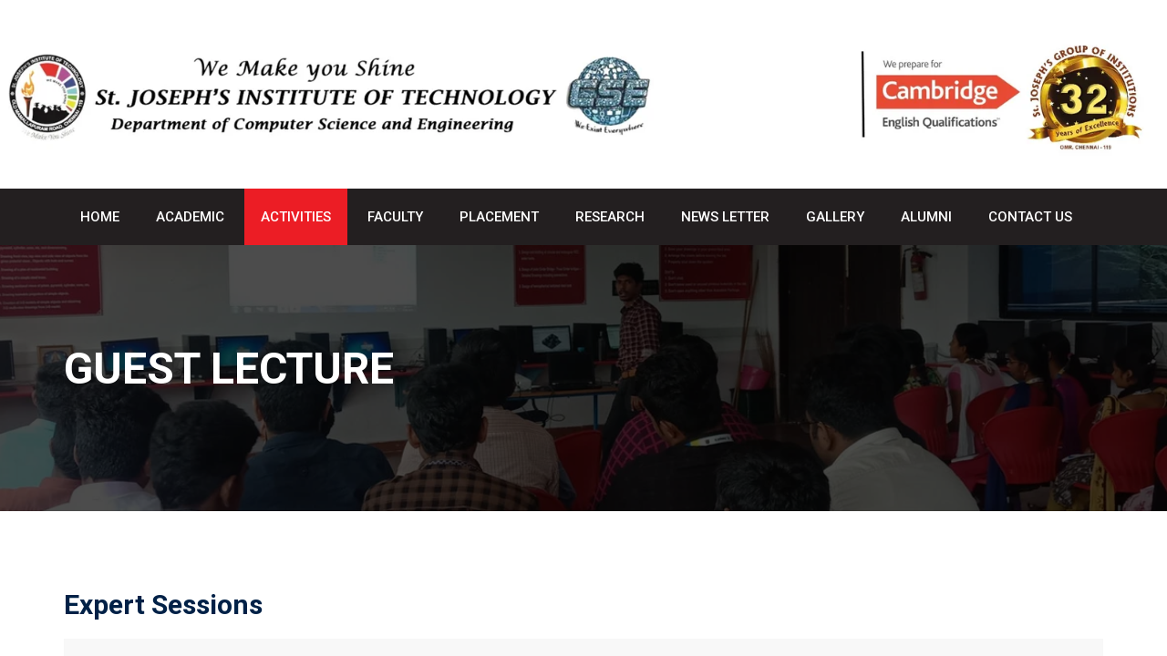

--- FILE ---
content_type: text/html; charset=UTF-8
request_url: https://stjosephstechnology.ac.in/web/cse/guest-lectures.php
body_size: 6246
content:
<!doctype html>
<html class="no-js" lang="">

<meta http-equiv="content-type" content="text/html;charset=UTF-8" />
<head>
    <meta charset="utf-8">
    <meta http-equiv="x-ua-compatible" content="ie=edge">
    <title>Home</title>
    <meta name="description" content="">
    <meta name="viewport" content="width=device-width, initial-scale=1">
   
    <!-- Normalize CSS -->
    <link rel="stylesheet" href="css/normalize.css">
    <!-- Main CSS -->
    <link rel="stylesheet" href="css/main.css">
    <!-- Bootstrap CSS -->
    <link rel="stylesheet" href="css/bootstrap.min.css">
    <!-- Animate CSS -->
    <link rel="stylesheet" href="css/animate.min.css">
    <!-- Font-awesome CSS-->
    <link rel="stylesheet" href="css/font-awesome.min.css">
    <!-- Owl Caousel CSS -->
    <link rel="stylesheet" href="vendor/OwlCarousel/owl.carousel.min.css">
    <link rel="stylesheet" href="vendor/OwlCarousel/owl.theme.default.min.css">
    <!-- Main Menu CSS -->
    <link rel="stylesheet" href="css/meanmenu.min.css">
    <!-- nivo slider CSS -->
    <link rel="stylesheet" href="vendor/slider/css/nivo-slider.css" type="text/css" />
    <link rel="stylesheet" href="vendor/slider/css/preview.css" type="text/css" media="screen" />
    <!-- Datetime Picker Style CSS -->
    <link rel="stylesheet" href="css/jquery.datetimepicker.css">
    <!-- Magic popup CSS -->
    <link rel="stylesheet" href="css/magnific-popup.css">
    <!-- Switch Style CSS -->
    <link rel="stylesheet" href="css/hover-min.css">
    <!-- ReImageGrid CSS -->
    <link rel="stylesheet" href="css/reImageGrid.css">
    <!-- Custom CSS -->
    <link rel="stylesheet" href="style.css">
    <!-- Modernizr Js -->
    <script src="js/modernizr-2.8.3.min.js"></script>
   
    <meta name="viewport" content="width=device-width, initial-scale=1">
</head>

<body>
    <!--[if lt IE 8]>
            <p class="browserupgrade">You are using an <strong>outdated</strong> browser. Please <a href="http://browsehappy.com/">upgrade your browser</a> to improve your experience.</p>
        <![endif]-->
    <!-- Add your site or application content here -->
    <!-- Preloader Start Here -->
     <!-- <div id="preloader"><div data-loader="circle-side"></div></div> -->
    <!-- Preloader End Here -->
    <!-- Main Body Area Start Here -->
    <div id="wrapper">
        <!-- Header Area Start Here -->
        <header>
            <div id="header2" class="header4-area">
                <div class="header-top-area">
                <div class="logo-area">
                      <a href="index.php"><img class="img-responsive" src="img\hf\32 logo.jpeg" alt="logo" style="max-width=100%" ></a>
                 </div>
                    <div class="container">
                        <div class="row">
                            <div class="col-lg-6 col-md-6 col-sm-3 col-xs-12">
                                <div class="header-top-left">
                                    
                                </div>
                            </div>
                           
                        </div>
                    </div>
                </div>
                <div class="main-menu-area bg-primary" id="sticker">
                    <div class="container">
                        <div class="row">
                            <div class="col-lg-12 col-md-12 col-sm-12 col-xs-12">
                                <nav id="desktop-nav">
                                    <ul>
                                         <li  class=""><a href="javascript:void();">Home</a>
                                            <ul class="">
                                    <li><a class="" href="about-department.php">About the Department</a></li>
                                    <li><a class="" href="peo.php">PEO, PO and PSO</a></li>
                                    <li><a class="" href="visionmission.php">Vision & Mission</a></li>
                                                                
                                </ul>
                                        </li>                                        
                                   <li class=""><a href="javascript:void();">Academic</a>
                                   <ul class="">
                                    <li class="has-child-menu"><a class="" href="">Syllabus</a>
                                        <ul class="thired-level">
                                        <li><a class="" href="pdf\2022.pdf" target="_blank">R 2022</a>
                                        
                                        </ul>
                                    </li>   
                                    <!--<li class=""><a class="" href="university-rank-holders.php">Rank Holders</a></li>-->  
                                    <li class=""><a class="" href="best-outgoing-student.php">Best Outgoing Student</a></li>   
                                    <li class=""><a class="" href="academic-toppers.php">Academic Toppers</a></li>   
                                   
                                    <!--<li class=""><a class="" href="achievers.php">Achievers</a></li>-->
									<li class=""><a class="" href="innovative-practices.php">Innovative Practices</a></li> 
                                    <li class=""><a class="" href="value-added-course.php">Value Added Course</a></li>   
                                   <!-- <li class=""><a class="" href="inplant-training.php">Inplant Training</a></li>
                                    <li class=""><a class="" href="online-courses.php">Online Courses</a></li>--> 
                                    <li class=""><a class="" href="labs.php">Labs</a></li>                                   
                                   </ul>
                                   </li>     
                                  
                                                                      
                                        <li  class="active"><a href="javascript:void();">Activities</a> 
                                        <ul>
                                       
                                              <li><a class="" href="industrial-visit.php">Industrial Visit</a></li>  
                                              <li><a class="" href="guest-lectures.php">Guest Lectures</a></li>  
                                               

                                              <li><a class="" href="inter-department-symposium.php">Inter Department Symposium  </a></li> 
                                                <li><a class="" href="patents.php">Patent</a></li>
                                               <!-- <li><a class="" href="fdp-workshop.php">FDP/Workshop</a></li>-->
                                                <li><a class="" href="student-workshop.php">Student Workshop</a></li>
                                                <li><a class="" href="conference.php">Conference</a></li>
                                                 <li><a class="" href="professional-chapters.php">PROFESSIONAL CHAPTERS</a></li>
                                                <li><a class="" href="clubs.php">Clubs</a></li>
                                                
                                            </ul>
                                        </li>                                        
                                         <li  class=""><a href="javascript:void();">Faculty</a>
                                            <ul class="">
                                    <li><a class="" href="teaching.php">Teaching</a></li>   
                                    <li><a class="" href="non-teaching.php">Non Teaching</a></li>   
                                                                    
                                </ul>
                                        </li>                                        
                                         <li  class=""><a href="javascript:void();">Placement</a>
                                            <ul class="">
                                    <li><a class="" href="placement-training.php">Placement Training</a></li>
                                    <li><a class="" href="placement-records.php">Placement Records</a></li>   
                                                                    
                                </ul>
                                        </li>
                                        <li  class=""><a href="javascript:void();">Research </a>
                                            <ul class="">
                                    <li class="has-child-menu"><a class="" href="">LIST OF PUBLICATIONS</a>
				<ul class="thired-level">
					<li><a class="" href="pdf/publications 2024-25.pdf" target="_blank">2024-25</a></li>
					<li><a class="" href="pdf/staff publications 2023-24.pdf" target="_blank">2023-24</a></li>
					<li><a class="" href="pdf/staff publications 2022-23.pdf" target="_blank">2022-23</a></li>
					<li><a class="" href="pdf/staff publications 2021-22.pdf" target="_blank">2021-22</a></li>
                                        <li><a class="" href="pdf/staff publications 2019-22.pdf" target="_blank">2019-22</a></li>
                                        </ul>


                                   <li><a class="" href="mous.php">MOU's</a></li>
                                     <li><a class="" href="funded-projects.php">Funded Project & Consultancy</a></li>  
                                                                    
                                </ul>
                                        </li>                                        
                                        <li class=""><a href="#">News Letter  </a>
                                        <ul class="">
                                    <li class="has-child-menu"><a class="" href="">Monthly</a>
                                        <ul class="thired-level">
										<li><a class="" href="newsletter\CSE_News Letter August 2025.pdf" target="_blank">August 2025</a></li>
										<li><a class="" href="newsletter\CSE_News Letter JULY 2025.pdf" target="_blank">July 2025</a></li>
										<li><a class="" href="newsletter\CSE_News Letter JUNE 2025.pdf" target="_blank">June 2025</a></li>
										<li><a class="" href="newsletter\CSE_News Letter MAY 2025.pdf" target="_blank">May 2025</a></li>
										<li><a class="" href="newsletter\CSE_News Letter April 2025.pdf" target="_blank">April 2025</a></li>
                                        <li><a class="" href="newsletter\CSE_News Letter March 2025.pdf" target="_blank">March 2025</a></li>
										<li><a class="" href="newsletter\CSE_News Letter February 2025.pdf" target="_blank">February 2025</a></li>
										<li><a class="" href="newsletter\CSE_News Letter January 2025.pdf" target="_blank">January 2025</a></li>
										<li><a class="" href="newsletter\CSE_News Letter December 2024.pdf" target="_blank">December 2024</a></li>
										<li><a class="" href="newsletter\CSE_News Letter November 2024.pdf" target="_blank">November 2024</a></li>
										<li><a class="" href="newsletter\CSE_News Letter October 2024.pdf" target="_blank">October 2024</a></li>
										<li><a class="" href="newsletter\CSE_News Letter September 2024.pdf" target="_blank">September 2024</a></li>
										<li><a class="" href="newsletter\CSE_News Letter August 2024.pdf" target="_blank">August 2024</a></li>
										<li><a class="" href="newsletter\CSE_News Letter July 2024.pdf" target="_blank">July 2024</a></li>
										<li><a class="" href="newsletter\CSE_News Letter JUNE 2024.pdf" target="_blank">June 2024</a></li>
										
										
                                        </ul>

                                        <li class="has-child-menu"><a class="" href="">Yearly</a>
                                        <ul class="thired-level">
										<li><a class="" href="newsletter\2023-24(odd).pdf" target="_blank">2023-2024(ODD)</a></li>
                                        <li><a class="" href="newsletter\2022-2023(EVEN).pdf" target="_blank">2022-2023(EVEN)</a></li>
                                            <li><a class="" href="newsletter\2022-23(Odd).pdf" target="_blank">2022-2023(ODD)</a></li>
                                            <li><a class="" href="newsletter\2021-22(even ).pdf" target="_blank">2021-2022(EVEN)</a></li>
                                            <li><a class="" href="newsletter\2021-22(Odd Sem).pdf" target="_blank">2021-2022(ODD)</a></li>
                                       
                                            
                                        </ul>
                                             </ul>
                                        </li>
                                        
                                         <li  class=""><a href="gallery.php">Gallery</a></li>
                                        <li class=""><a href="alumni.php">Alumni</a></li>
                                        <li class=""><a href="contactus.php">Contact Us</a></li>
                                        
                                     
                                    </ul>
                                </nav>
                            </div>
                            
                        </div>
                    </div>
                </div>
            </div>
            <!-- Mobile Menu Area Start -->
            <div class="mobile-menu-area">
                <div class="container">
                    <div class="row">
                        <div class="col-md-12">
                            <div class="mobile-menu">
                                <nav id="dropdown">
                                    <ul>
                                        <li><a href="#">Home</a>
                                            <ul>
                                                <li><a href="about-department.php">ABOUT THE DEPARTMENT</a></li>
                                                <li><a href="peo.php">PEO, PO and PSO</a></li>
                                                <li><a href="visionmission.php">VISION & MISSION</a></li>
                                                
                                            </ul>
                                        </li>
                                        <li><a href="#">ACADEMIC</a>
                                            <ul>
                                                <li><a href="#">SYLLABUS</a>
                                                <ul>
                                                <li><a href="pdf\2022.pdf">R 2022</a></li>
                                               
                                            </ul>
                                                </li>
                                                <!--<li><a href="university-rank-holders.php">RANK HOLDERS</a></li>-->
                                                <li><a href="best-outgoing-student.php">BEST OUTGOING STUDENT</a></li>
                                                <li><a href="academic-toppers.php">ACADEMIC TOPPERS</a></li>
                                                <li><a href="subject-toppers.php">SUBJECT TOPPERS</a></li>
                                                <li><a href="achievers.php">ACHIEVERS</a></li>

                                                <li><a href="value-added-course.php">VALUE ADDED Course</a></li>
                                                <li><a href="inplant-training.php">INPLANT TRAINING </a></li>
                                                <li><a href="online-courses.php">ONLINE COURSES</a></li>
                                                <li><a href="labs.php">LABS</a></li>
                                            </ul>
                                        </li>
                                        <li><a href="#">ACTIVITIES</a>
                                            <ul>
                                                <li><a href="industrial-visit.php">INDUSTRIAL VISIT</a></li>
                                                <li><a href="guest-lectures.php">GUEST LECTURES</a></li>
                                                
                                                <li><a href="intra-department-symposium.php">INTRA DEPARTMENT SYMPOSIUM</a></li>
                                                <li><a href="inter-department-symposium.php">INTER DEPARTMENT SYMPOSIUM</a></li>
                                                <li><a href="#">SPORTS</a>
                                                <ul>
                                                <li><a href="sports-achievements.php">ACHIEVEMENTS</a></li>
                                                <li><a href="intramural-sports.php">INTRAMURAL SPORTS</a></li>
                                                </ul>
                                                </li>
                                                <li><a href="patents.php">PATENT</a></li>
                                               <!-- <li><a href="fdp-workshop.php">FDP/WORKSHOP</a></li>-->
                                                <li><a href="student-workshop.php">STUDENT WORKSHOP</a></li>
                                                <li><a href="conference.php">CONFERENCE</a></li>
                                                <li><a href="professional-chapters.php">PROFESSIONAL CHAPTERS</a></li>
                                                <li><a href="clubs.php">CLUBS</a></li>
                                                
                                            </ul>
                                        </li>
                                        <li><a href="#">FACULTY</a>
                                            <ul>
                                                <li><a href="teaching.php">TEACHING</a></li>
                                                <li><a href="non-teaching.php">NON-TEACHING</a></li>
                                            </ul>
                                        </li>
                                        <li><a href="#">PLACEMENT</a>
                                            <ul>
                                                <li><a href="placement-training.php">PLACEMENT TRAINING</a></li>
                                                <li><a href="placement-records.php">PLACEMENT RECORDS</a></li>
                                            </ul>
                                        </li>
                                        <li><a href="#">RESEARCH</a>
                                            <ul>
                                                <li><a href="list-of-publications.php">LIST OF PUBLICATIONS</a></li>
                                                <li><a href="mous.php">MOU'S'</a></li>
                                                <li><a href="funded-projects.php">FUNDED PROJECT & CONSULTANCY</a></li>
                                            </ul>
                                        </li>
                                        <li><a href="#">NEWSLETTER</a>
                                        <ul class="">
                                    <li class="has-child-menu"><a class="" href="">Monthly</a>
                                        <ul class="thired-level">
                                        <li><a class="" href="newsletter\2023-2024.pdf" target="_blank">2023-2024(March)</a></li>
  
                                        </ul>
                                        <li class="has-child-menu"><a class="" href="">Yearly</a>
                                        <ul class="thired-level">
                                        <li><a class="" href="newsletter\2022-2023(EVEN).pdf" target="_blank">2022-2023(EVEN)</a></li>
                                            <li><a class="" href="newsletter\2022-23(Odd).pdf" target="_blank">2022-2023(ODD)</a></li>
                                            <li><a class="" href="newsletter\2021-22(even ).pdf" target="_blank">2021-2022(EVEN)</a></li>
                                            <li><a class="" href="newsletter\2021-22(Odd Sem).pdf" target="_blank">2021-2022(ODD)</a></li>
                                            <li><a class="" href="newsletter\2020-21.pdf" target="_blank">2020-2021</a></li>
                                            <li><a class="" href="newsletter\2019-2020(odd).pdf" target="_blank">2019-2020(ODD)</a></li>
                                            <li><a class="" href="newsletter\2018-2019(odd).pdf" target="_blank">2018-2019(ODD)</a></li> 
                                             <li><a class="" href="newsletter\2018-2019(even).pdf" target="_blank">2018-2019(EVEN)</a></li> 
                                              <li><a class="" href="newsletter\2017-2018(odd).pdf" target="_blank">2017-2018(ODD)</a></li> 
                                              <li><a class="" href="newsletter\2017-2018(even).pdf" target="_blank">2017-2018(EVEN)</a></li> 
  
                                        </ul>
                                            </ul>
                                        </li>
                                        <li><a href="gallery.php">GALLERY</a>
                                        </li>
                                        </li>
                                        <li><a href="alumni.php">ALUMNI</a>
                                        </li>
                                        </li>
                                        <li><a href="contactus.php">CONTACT US</a>
                                        </li>
                                    </ul>
                                </nav>
                            </div>
                        </div> 
                    </div>
                </div>
            </div>
            <!-- Mobile Menu Area End -->
        </header>
        <!-- Header Area End Here -->
       <!-- Slider 1 Area Start Here -->
        
        <!-- Inner Page Banner Area Start Here -->
        <div class="inner-page-banner-area" style="background-image: url('img/banner/5.jpg');">
            <div class="container">
                <div class="pagination-area">
                    <h1>GUEST LECTURE</h1>
                   
                </div>
            </div>
        </div>
        <!-- Inner Page Banner Area End Here -->   
                
     
 <div class="about-page1-area">
            <div class="container">
                <div class="row about-page1-inner">
                    <div class="col-lg-12 col-md-12 col-sm-12 col-xs-12">
                        <div class="about-page-content-holder">
                            <div class="content-box">
                          
                            <h2>Expert Sessions</h2>
							 <div class="certificate-area">
  <div class="container">
               
                <div class="row">
<div class="col-md-6 col-sm-12">
                <div class="single-item">
                    <div class="lecturers1-item-wrapper">
                        <div class="lecturers-img-wrapper">
                            <a href="#"><img class="img-responsive" src="images/guestlecture/1st.jpg" alt="team"></a>
                        </div>
                        

                        </div>
                    </div>
                </div>
            
			<div class="col-md-6 col-sm-12">
                <div class="single-item">
                    <div class="lecturers1-item-wrapper">
                        <div class="lecturers-img-wrapper">
                            <a href="#"><img class="img-responsive" src="images/guestlecture/2nd.jpg" alt="team"></a>
                        </div>
                        
                        </div>
                    </div>
                </div>
				
				
				</div><div class="col-md-6 col-sm-12">
                <div class="single-item">
                    <div class="lecturers1-item-wrapper">
                        <div class="lecturers-img-wrapper">
                            <a href="#"><img class="img-responsive" src="images/guestlecture/3rd.jpeg" alt="team"></a>
                        </div>
                        

                        </div>
                    </div>
                </div>
            
			<div class="col-md-6 col-sm-12">
                <div class="single-item">
                    <div class="lecturers1-item-wrapper">
                        <div class="lecturers-img-wrapper">
                            <a href="#"><img class="img-responsive" src="images/guestlecture/4th.jpg" alt="team"></a>
                        </div>
                        
                        </div>
                    </div>
                </div>
				</div>
 <div class="col-md-6 col-sm-12">
                <div class="single-item">
                    <div class="lecturers1-item-wrapper">
                        <div class="lecturers-img-wrapper">
                            <a href="#"><img class="img-responsive" src="images/guestlecture/1.jpeg" alt="team"></a>
                        </div>
                        

                        </div>
                    </div>
                </div>
            
			<div class="col-md-6 col-sm-12">
                <div class="single-item">
                    <div class="lecturers1-item-wrapper">
                        <div class="lecturers-img-wrapper">
                            <a href="#"><img class="img-responsive" src="images/guestlecture/2.jpeg" alt="team"></a>
                        </div>
                        
                        </div>
                    </div>
                </div>
				</div>
				
				 <div class="row">

 <div class="col-md-6 col-sm-12">
                <div class="single-item">
                    <div class="lecturers1-item-wrapper">
                        <div class="lecturers-img-wrapper">
                            <a href="#"><img class="img-responsive" src="images/guestlecture/3.jpeg" alt="team"></a>
                        </div>
                        </div>
                    </div>
                </div>
			
			
				<div class="col-md-6 col-sm-12">
                <div class="single-item">
                    <div class="lecturers1-item-wrapper">
                        <div class="lecturers-img-wrapper">
                            <a href="#"><img class="img-responsive" src="images/guestlecture/4.jpeg" alt="team"></a>
                        </div>
                        </div>
                    </div>
                </div></div>
				
				 <div class="row">

 <div class="col-md-6 col-sm-12">
                <div class="single-item">
                    <div class="lecturers1-item-wrapper">
                        <div class="lecturers-img-wrapper">
                            <a href="#"><img class="img-responsive" src="images/guestlecture/10.jpeg" alt="team"></a>
                        </div>
						</div>
                    </div>
                </div>
				
 <div class="col-md-6 col-sm-12">
                <div class="single-item">
                    <div class="lecturers1-item-wrapper">
                        <div class="lecturers-img-wrapper">
                            <a href="#"><img class="img-responsive" src="images/guestlecture/11.jpeg" alt="team"></a>
                        </div>
						</div>
                    </div>
                </div>
 <div class="col-md-6 col-sm-12">
                <div class="single-item">
                    <div class="lecturers1-item-wrapper">
                        <div class="lecturers-img-wrapper">
                            <a href="#"><img class="img-responsive" src="images/guestlecture/5.jpeg" alt="team"></a>
                        </div>
						</div>
                    </div>
                </div>
				
						<div class="col-md-6 col-sm-12">
                <div class="single-item">
                    <div class="lecturers1-item-wrapper">
                        <div class="lecturers-img-wrapper">
                            <a href="#"><img class="img-responsive" src="images/guestlecture/6.jpeg" alt="team"></a>
                        </div>
                        </div>
                    </div>
                </div>
				</div>
			
				 <div class="row">

 <div class="col-md-6 col-sm-12">
                <div class="single-item">
                    <div class="lecturers1-item-wrapper">
                        <div class="lecturers-img-wrapper">
                            <a href="#"><img class="img-responsive" src="images/guestlecture/7.jpeg" alt="team"></a>
                        </div>
						</div>
                    </div>
                </div>
				
						<div class="col-md-6 col-sm-12">
                <div class="single-item">
                    <div class="lecturers1-item-wrapper">
                        <div class="lecturers-img-wrapper">
                            <a href="#"><img class="img-responsive" src="images/guestlecture/9.jpeg" alt="team"></a>
                        </div>
                        </div>
                    </div>
                </div>
				</div>
				
				 <div class="row">

 <div class="col-md-6 col-sm-12">
                <div class="single-item">
                    <div class="lecturers1-item-wrapper">
                        <div class="lecturers-img-wrapper">
                            <a href="#"><img class="img-responsive" src="images/guestlecture/8.jpeg" alt="team"></a>
                          </div>
</div>       

        </div>


    </div>
</div>
</div>


    </div>
</div>
</div>
</div>
</div>
</div>
  
        <!-- Footer Area Start Here -->
        <footer>
            <div class="footer-area-top">
                <div class="container">
                    <div class="row">
                        <div class="col-lg-5 col-md-5 col-sm-6 col-xs-12">
                            <div class="footer-box">
                                <a href="index.php"><img class="img-responsive" src="img\hf\f-logo.png" alt="logo"></a>
                                <div class="footer-about">
                                    <p>At St. Joseph's we live by our holy grail which is to provide students with the best of all the resources and skills they need to clinch the dream job of theirs. How do we do this? We build a victory road to reach their career by focusing on the 3S – Survival, Sustainability and Success.</p>
                                </div>
                                <!--<ul class="footer-social">
                                    <li><a href="#"><i class="fa fa-facebook" aria-hidden="true"></i></a></li>
                                    <li><a href="#"><i class="fa fa-twitter" aria-hidden="true"></i></a></li>
                                    <li><a href="#"><i class="fa fa-linkedin" aria-hidden="true"></i></a></li>
                                    <li><a href="#"><i class="fa fa-pinterest" aria-hidden="true"></i></a></li>
                                    <li><a href="#"><i class="fa fa-rss" aria-hidden="true"></i></a></li>
                                    <li><a href="#"><i class="fa fa-google-plus" aria-hidden="true"></i></a></li>
                                </ul>-->
                            </div>
                        </div>
                        <div class="col-lg-3 col-md-3 col-sm-6 col-xs-12">
                            <div class="footer-box">
                                <h3>Featured Links</h3>
                                <ul class="featured-links">
                                    <li>
                                        <ul>
                                            <li><a href="pdf\2017.pdf">Syllabus</a></li>
                                            <li><a href="teaching.php">Staff</a></li>
                                            <li><a href="achievers.php">Achievers</a></li>
                                            <li><a href="labs.php">Labs</a></li>
                                        </ul>
                                    </li>
                                    <li>
                                        <ul>
                                            <li><a href="placement-records.php">Placement</a></li>
                                             <li><a href="list-of-publications.php">Research</a></li>
                                            <li><a class="" href="newsletter\2019-2020(odd).pdf" target="_blank">Newsletter</a></li>
                                            <li><a href="guest-lectures.php">Guest Lectures</a></li>
                                          
                                        </ul>
                                    </li>
                                </ul>
                            </div>
                        </div>
                        <div class="col-lg-4 col-md-4 col-sm-6 col-xs-12">
                            <div class="footer-box">
                                <h3>Contact Us:</h3>
                                <ul class="corporate-address">
                                <li><i class="fa fa-map-marker" aria-hidden="true"></i> Old Mamallapuram Road, Semmancheri,	Chennai, Tamil Nadu 600119</li>
                                    <li><i class="fa fa-phone" aria-hidden="true"></i><a href="Phone:044 2450 3132"> 044 2450 3132</a></li>
                                    <li><i class="fa fa-envelope-o" aria-hidden="true"></i>stjosephstechnology@stjosephstechnology.ac.in</li>
                                </ul>
                                
                            </div>
                        </div>
                        
                    </div>
                </div>
            </div>
            <div class="footer-area-bottom">
                <div class="container">
                    <div class="row">
                        <div class="col-lg-8 col-md-8 col-sm-8 col-xs-12">
                            <p>© 2023 St Joseph's Institute of Technology All Rights Reserved. &nbsp; </p>
                        </div>
                        
                    </div>
                </div>
            </div>
        </footer>
        <!-- Footer Area End Here -->
    </div>
    <!-- Main Body Area End Here -->
    <!-- jquery-->
    <script src="js/jquery-2.2.4.min.js" type="text/javascript"></script>
    <!-- Plugins js -->
    <script src="js/plugins.js" type="text/javascript"></script>
    <!-- Bootstrap js -->
    <script src="js/bootstrap.min.js" type="text/javascript"></script>
    <!-- WOW JS -->
    <script src="js/wow.min.js"></script>
    <!-- Nivo slider js -->
    <script src="vendor/slider/js/jquery.nivo.slider.js" type="text/javascript"></script>
    <script src="vendor/slider/home.js" type="text/javascript"></script>
    <!-- Owl Cauosel JS -->
    <script src="vendor/OwlCarousel/owl.carousel.min.js" type="text/javascript"></script>
    <!-- Meanmenu Js -->
    <script src="js/jquery.meanmenu.min.js" type="text/javascript"></script>
    <!-- Srollup js -->
    <script src="js/jquery.scrollUp.min.js" type="text/javascript"></script>
    <!-- jquery.counterup js -->
    <script src="js/jquery.counterup.min.js"></script>
    <script src="js/waypoints.min.js"></script>
    <!-- Countdown js -->
    <script src="js/jquery.countdown.min.js" type="text/javascript"></script>
    <!-- Isotope js -->
    <script src="js/isotope.pkgd.min.js" type="text/javascript"></script>
    <!-- Magic Popup js -->
    <script src="js/jquery.magnific-popup.min.js" type="text/javascript"></script>
    <!-- Gridrotator js -->
    <script src="js/jquery.gridrotator.js" type="text/javascript"></script>
    <!-- Custom Js -->
    <script src="js/main.js" type="text/javascript"></script>
</body>


</html>

--- FILE ---
content_type: text/css
request_url: https://stjosephstechnology.ac.in/web/cse/vendor/slider/css/nivo-slider.css
body_size: 1440
content:
/*

 * jQuery Nivo Slider v3.2

 * http://nivo.dev7studios.com

 *

 * Copyright 2012, Dev7studios

 * Free to use and abuse under the MIT license.

 * http://www.opensource.org/licenses/mit-license.php

 */


/* The Nivo Slider styles */


/* #container {

    width:100%;

    height:100%;

    overflow:hidden;

    position:fixed;

    top:0px;

    left:0px;

}

.nivoSlider {

    position:fixed;

    top:-16px;

    left:0px;

}

.nivoSlider img {position:absolute;

    top:0px;

    left:0px;

} */

.nivoSlider {
    position: relative;
    width: 100%;
    height: auto;
    overflow: hidden;
}

.nivoSlider img {
    position: absolute;
    top: 0px;
    left: 0px;
    max-width: none;
}

.nivo-main-image {
    display: block !important;
    position: relative !important;
    width: 100% !important;
}


/* If an image is wrapped in a link */

.nivoSlider a.nivo-imageLink {
    position: absolute;
    top: 0px;
    left: 0px;
    width: 100%;
    height: 100%;
    border: 0;
    padding: 0;
    margin: 0;
    z-index: 6;
    display: none;
    background: white;
    filter: alpha(opacity=0);
    opacity: 0;
}


/* The slices and boxes in the Slider */

.nivo-slice {
    display: block;
    position: absolute;
    z-index: 5;
    height: 100%;
    top: 0;
}

.nivo-box {
    display: block;
    position: absolute;
    z-index: 5;
    overflow: hidden;
}

.nivo-box img {
    display: block;
}


/* Caption styles */

.nivo-caption {
    text-align: center;
    position: absolute;
    left: 0px;
    bottom: 0px;
    color: #fff;
    width: 100%;
    z-index: 8;
    padding: 5px 10px;
    opacity: 0.8;
    overflow: hidden;
    display: none;
    -moz-opacity: 0.8;
    filter: alpha(opacity=8);
    -webkit-box-sizing: border-box;
    /* Safari/Chrome, other WebKit */
    -moz-box-sizing: border-box;
    /* Firefox, other Gecko */
    box-sizing: border-box;
    /* Opera/IE 8+ */
}

.nivo-caption p {
    padding: 5px;
    margin: 0;
}

.nivo-html-caption {
    display: none;
}


/* Direction nav styles (e.g. Next & Prev) */

.nivo-directionNav a {
    position: absolute;
    top: 45%;
    z-index: 9;
    cursor: pointer;
}

.nivo-prevNav {
    left: 0px;
}

.nivo-nextNav {
    right: 0px;
}


/* Control nav styles (e.g. 1,2,3...) */

.nivo-controlNav {
    text-align: center;
    padding: 15px 0;
}

.nivo-controlNav a {
    cursor: pointer;
}

.nivo-controlNav a.active {
    font-weight: bold;
}


/* ------------------------------

Default Theme

---------------------------------*/

.slider-direction {
    position: absolute;
    left: 0;
    top: 0;
    width: 100%;
    background: none;
    color: #fff;
    font-size: 16px;
    z-index: 999;
    display: none;
}


/* If an image is wrapped in a link */

.nivoSlider a.nivo-imageLink {
    position: absolute;
    top: 0px;
    left: 0px;
    width: 100%;
    height: 100%;
    border: 0;
    padding: 0;
    margin: 0;
    z-index: 6;
    display: none;
    background: white;
    filter: alpha(opacity=0);
    opacity: 0;
}


/* The slices and boxes in the Slider */

.nivo-slice {
    display: block;
    position: absolute;
    z-index: 5;
    height: 100%;
    top: 0;
}

.nivo-box {
    display: block;
    position: absolute;
    z-index: 5;
    overflow: hidden;
}

.nivo-box img {
    display: block;
}

.nivo-caption {
    position: absolute;
    left: 0;
    top: 0;
    color: #fff;
    width: 100%;
    height: 100%;
    z-index: 6;
}

.nivo-main-image {
    display: block !important;
    position: relative !important;
    width: 100% !important;
}


/* The slices and boxes in the Slider */

.nivo-slice {
    display: block;
    position: absolute;
    z-index: 5;
    height: 100%;
    top: 0;
}

.nivo-box {
    display: block;
    position: absolute;
    z-index: 5;
    overflow: hidden;
}

@-webkit-keyframes myfirst {
    from {
        width: 0;
    }
    to {
        width: 100%;
    }
}

@keyframes myfirst {
    from {
        width: 0;
    }
    to {
        width: 100%;
    }
}

.slider-progress.pos_hover {
    -webkit-animation-play-state: paused;
    animation-play-state: paused;
}


/* ------------------------------

custom slider

---------------------------------*/

.slider-progress {
    position: absolute;
    top: 0;
    left: 0;
    background-color: rgba(255, 255, 255, .7);
    height: 5px;
    -webkit-animation: myfirst 5000ms ease-in-out;
    -moz-animation: myfirst 5000ms ease-in-out;
    -ms-animation: myfirst 5000ms ease-in-out;
    animation: myfirst 5000ms ease-in-out;
}

.s-tb {
    display: table;
    height: 100%;
    width: 100%;
    float: left;
}

.s-tb-c {
    display: table-cell;
    vertical-align: bottom;
	padding-bottom:150px;
}

.t-cn {
    text-align: center
}

.t-lft {
    text-align: left
}

.t-lfr {
    text-align: right
}


/* ------------------------------

slider animation

---------------------------------*/


/* -------------Slider 1------------- */

.slider1-area .slide-1 .title1 {
    -webkit-animation: fadeInLeft 1000ms ease-in-out;
    -moz-animation: fadeInLeft 1000ms ease-in-out;
    -ms-animation: fadeInLeft 1000ms ease-in-out;
    animation: fadeInLeft 1000ms ease-in-out;
}

.slider1-area .slide-1 p {
    -webkit-animation: fadeInLeft 1500ms ease-in-out;
    -moz-animation: fadeInLeft 1500ms ease-in-out;
    -ms-animation: fadeInLeft 1500ms ease-in-out;
    animation: fadeInLeft 1500ms ease-in-out;
}

.slider1-area .slide-1 .slider-btn-area {
    -webkit-animation: fadeInLeft 2000ms ease-in-out;
    -moz-animation: fadeInLeft 2000ms ease-in-out;
    -ms-animation: fadeInLeft 2000ms ease-in-out;
    animation: fadeInLeft 2000ms ease-in-out;
}

.slider1-area .slide-2 .title1 {
    -webkit-animation: fadeInRight 1000ms ease-in-out;
    -moz-animation: fadeInRight 1000ms ease-in-out;
    -ms-animation: fadeInRight 1000ms ease-in-out;
    animation: fadeInRight 1000ms ease-in-out;
}

.slider1-area .slide-2 p {
    -webkit-animation: fadeInRight 1500ms ease-in-out;
    -moz-animation: fadeInRight 1500ms ease-in-out;
    -ms-animation: fadeInRight 1500ms ease-in-out;
    animation: fadeInRight 1500ms ease-in-out;
}

.slider1-area .slide-2 .slider-btn-area {
    -webkit-animation: fadeInRight 2000ms ease-in-out;
    -moz-animation: fadeInRight 2000ms ease-in-out;
    -ms-animation: fadeInRight 2000ms ease-in-out;
    animation: fadeInRight 2000ms ease-in-out;
}

.slider1-area .slide-3 .title1 {
    -webkit-animation: bounceInDown 2000ms ease-in-out;
    -moz-animation: bounceInDown 2000ms ease-in-out;
    -ms-animation: bounceInDown 2000ms ease-in-out;
    animation: bounceInDown 2000ms ease-in-out;
}

.slider1-area .slide-3 p {
    -webkit-animation: zoomIn 1000ms ease-in-out;
    -moz-animation: zoomIn 1000ms ease-in-out;
    -ms-animation: zoomIn 1000ms ease-in-out;
    animation: zoomIn 1000ms ease-in-out;
}

.slider1-area .slide-3 .slider-btn-area {
    -webkit-animation: bounceInUp 2000ms ease-in-out;
    -moz-animation: bounceInUp 2000ms ease-in-out;
    -ms-animation: bounceInUp 2000ms ease-in-out;
    animation: bounceInUp 2000ms ease-in-out;
}

.slider1-area .slide-4 .title1 {
    -webkit-animation: rubberBand 2500ms ease-in-out;
    -moz-animation: rubberBand 2500ms ease-in-out;
    -ms-animation: rubberBand 2500ms ease-in-out;
    animation: rubberBand 2500ms ease-in-out;
}

.slider1-area .slide-4 p {
    -webkit-animation: zoomIn 1000ms ease-in-out;
    -moz-animation: zoomIn 1000ms ease-in-out;
    -ms-animation: zoomIn 1000ms ease-in-out;
    animation: zoomIn 1000ms ease-in-out;
}

.slider1-area .slide-4 .slider-btn-area {
    -webkit-animation: bounceInUp 2000ms ease-in-out;
    -moz-animation: bounceInUp 2000ms ease-in-out;
    -ms-animation: bounceInUp 2000ms ease-in-out;
    animation: bounceInUp 2000ms ease-in-out;
}

.slider1-area .slide-5 .title1 {
    -webkit-animation: bounceInDown 2000ms ease-in-out;
    -moz-animation: bounceInDown 2000ms ease-in-out;
    -ms-animation: bounceInDown 2000ms ease-in-out;
    animation: bounceInDown 2000ms ease-in-out;
}

.slider1-area .slide-5 p {
    -webkit-animation: zoomIn 1000ms ease-in-out;
    -moz-animation: zoomIn 1000ms ease-in-out;
    -ms-animation: zoomIn 1000ms ease-in-out;
    animation: zoomIn 1000ms ease-in-out;
}

.slider1-area .slide-5 .slider-btn-area {
    -webkit-animation: bounceInUp 2000ms ease-in-out;
    -moz-animation: bounceInUp 2000ms ease-in-out;
    -ms-animation: bounceInUp 2000ms ease-in-out;
    animation: bounceInUp 2000ms ease-in-out;
}


/* .slider4-area .slider-2 .title1 {

    -webkit-animation: fadeInLeft 1000ms ease-in-out;

    -moz-animation: fadeInLeft 1000ms ease-in-out;

    -ms-animation: fadeInLeft 1000ms ease-in-out;

    animation: fadeInLeft 1000ms ease-in-out;

}

.slider4-area .slider-2 .slider-btn-area {

    -webkit-animation: bounceInDown 2500ms ease-in-out;

    -moz-animation: bounceInDown 2500ms ease-in-out;

    -ms-animation: bounceInDown 2500ms ease-in-out;

    animation: bounceInDown 2500ms ease-in-out;

}

.slider4-area .slider-3 span {

    -webkit-animation: rubberBand 3000ms ease-in-out;

    -moz-animation: rubberBand 3000ms ease-in-out;

    -ms-animation: rubberBand 3000ms ease-in-out;

    animation: rubberBand 3000ms ease-in-out;

}

.slider4-area .slider-3 h1 {

    -webkit-animation: fadeOut 2500ms ease-in-out;

    -moz-animation: fadeOut 2500ms ease-in-out;

    -ms-animation: fadeOut 2500ms ease-in-out;

    animation: fadeOut 2500ms ease-in-out;

}

.slider4-area .slider-3 .slider-btn-area {

    -webkit-animation: bounceInUp 2500ms ease-in-out;

    -moz-animation: bounceInUp 2500ms ease-in-out;

    -ms-animation: bounceInUp 2500ms ease-in-out;

    animation: bounceInUp 2500ms ease-in-out;

}

.slider4-area .slider-4 span {

    -webkit-animation: fadeInRight 3000ms ease-in-out;

    -moz-animation: fadeInRight 3000ms ease-in-out;

    -ms-animation: fadeInRight 3000ms ease-in-out;

    animation: fadeInRight 3000ms ease-in-out;

}

.slider4-area .slider-4 h1 {

    -webkit-animation: zoomIn 2500ms ease-in-out;

    -moz-animation: zoomIn 2500ms ease-in-out;

    -ms-animation: zoomIn 2500ms ease-in-out;

    animation: zoomIn 2500ms ease-in-out;

}

.slider4-area .slider-4 .slider-btn-area {

    -webkit-animation: bounceInDown 2500ms ease-in-out;

    -moz-animation: bounceInDown 2500ms ease-in-out;

    -ms-animation: bounceInDown 2500ms ease-in-out;

    animation: bounceInDown 2500ms ease-in-out;

}


-------------Home 1-------------

.slider1-area .slider-1 h1 {

    -webkit-animation: zoomIn 2500ms ease-in-out;

    -moz-animation: zoomIn 2500ms ease-in-out;

    -ms-animation: zoomIn 2500ms ease-in-out;

    animation: zoomIn 2500ms ease-in-out;

}

.slider1-area .slider-1 p {

    -webkit-animation: fadeInRight 1000ms ease-in-out;

    -moz-animation: fadeInRight 1000ms ease-in-out;

    -ms-animation: fadeInRight 1000ms ease-in-out;

    animation: fadeInRight 1000ms ease-in-out;

}

.slider1-area .slider-1 .slider-btn-area {

    -webkit-animation: bounceInDown 2500ms ease-in-out;

    -moz-animation: bounceInDown 2500ms ease-in-out;

    -ms-animation: bounceInDown 2500ms ease-in-out;

    animation: bounceInDown 2500ms ease-in-out;

}

.slider1-area .slider-2 h1 {

    -webkit-animation: fadeInLeft 1000ms ease-in-out;

    -moz-animation: fadeInLeft 1000ms ease-in-out;

    -ms-animation: fadeInLeft 1000ms ease-in-out;

    animation: fadeInLeft 1000ms ease-in-out;

}

.slider1-area .slider-2 p {

    -webkit-animation: fadeInRight 1000ms ease-in-out;

    -moz-animation: fadeInRight 1000ms ease-in-out;

    -ms-animation: fadeInRight 1000ms ease-in-out;

    animation: fadeInRight 1000ms ease-in-out;

}

.slider1-area .slider-2 .slider-btn-area {

    -webkit-animation: zoomIn 2500ms ease-in-out;

    -moz-animation: zoomIn 2500ms ease-in-out;

    -ms-animation: zoomIn 2500ms ease-in-out;

    animation: zoomIn 2500ms ease-in-out;

}

.slider1-area .slider-3 h1 {

    -webkit-animation: fadeInRight 500ms ease-in-out;

    -moz-animation: fadeInRight 500ms ease-in-out;

    -ms-animation: fadeInRight 500ms ease-in-out;

    animation: fadeInRight 500ms ease-in-out;

}

.slider1-area .slider-3 p {

    -webkit-animation: fadeInRight 1500ms ease-in-out;

    -moz-animation: fadeInRight 1500ms ease-in-out;

    -ms-animation: fadeInRight 1500ms ease-in-out;

    animation: fadeInRight 1500ms ease-in-out;

}

.slider1-area .slider-3 .slider-btn-area {

    -webkit-animation: fadeInRight 2500ms ease-in-out;

    -moz-animation: fadeInRight 2500ms ease-in-out;

    -ms-animation: fadeInRight 2500ms ease-in-out;

    animation: fadeInRight 2500ms ease-in-out;

}

-------------Home 2-------------

.slider2-area .slider-1 h1 {

    -webkit-animation: zoomIn 2500ms ease-in-out;

    -moz-animation: zoomIn 2500ms ease-in-out;

    -ms-animation: zoomIn 2500ms ease-in-out;

    animation: zoomIn 2500ms ease-in-out;

}

.slider2-area .slider-1 p {

    -webkit-animation: fadeInRight 1000ms ease-in-out;

    -moz-animation: fadeInRight 1000ms ease-in-out;

    -ms-animation: fadeInRight 1000ms ease-in-out;

    animation: fadeInRight 1000ms ease-in-out;

}

.slider2-area .slider-1 .slider-btn-area {

    -webkit-animation: fadeInLeft 2500ms ease-in-out;

    -moz-animation: fadeInLeft 2500ms ease-in-out;

    -ms-animation: fadeInLeft 2500ms ease-in-out;

    animation: fadeInLeft 2500ms ease-in-out;

}

.slider2-area .slider-2 h1 {

    -webkit-animation: fadeInLeft 1000ms ease-in-out;

    -moz-animation: fadeInLeft 1000ms ease-in-out;

    -ms-animation: fadeInLeft 1000ms ease-in-out;

    animation: fadeInLeft 1000ms ease-in-out;

}

.slider2-area .slider-2 p {

    -webkit-animation: fadeInRight 1000ms ease-in-out;

    -moz-animation: fadeInRight 1000ms ease-in-out;

    -ms-animation: fadeInRight 1000ms ease-in-out;

    animation: fadeInRight 1000ms ease-in-out;

}

.slider2-area .slider-2 .slider-btn-area {

    -webkit-animation: fadeInRight 2500ms ease-in-out;

    -moz-animation: fadeInRight 2500ms ease-in-out;

    -ms-animation: fadeInRight 2500ms ease-in-out;

    animation: fadeInRight 2500ms ease-in-out;

}

.slider2-area .slider-3 h1 {

    -webkit-animation: fadeInLeft 500ms ease-in-out;

    -moz-animation: fadeInLeft 500ms ease-in-out;

    -ms-animation: fadeInLeft 500ms ease-in-out;

    animation: fadeInLeft 500ms ease-in-out;

}

.slider2-area .slider-3 p {

    -webkit-animation: fadeInRight 1000ms ease-in-out;

    -moz-animation: fadeInRight 1000ms ease-in-out;

    -ms-animation: fadeInRight 1000ms ease-in-out;

    animation: fadeInRight 1000ms ease-in-out;

}

.slider2-area .slider-3 .slider-btn-area {

    -webkit-animation: zoomIn 2500ms ease-in-out;

    -moz-animation: zoomIn 2500ms ease-in-out;

    -ms-animation: zoomIn 2500ms ease-in-out;

    animation: zoomIn 2500ms ease-in-out;

}

.slider2-area .slider-4 h1 {

    -webkit-animation: fadeInRight 2500ms ease-in-out;

    -moz-animation: fadeInRight 2500ms ease-in-out;

    -ms-animation: fadeInRight 2500ms ease-in-out;

    animation: fadeInRight 2500ms ease-in-out;

}

.slider2-area .slider-4 p {

    -webkit-animation: fadeInLeft 1000ms ease-in-out;

    -moz-animation: fadeInLeft 1000ms ease-in-out;

    -ms-animation: fadeInLeft 1000ms ease-in-out;

    animation: fadeInLeft 1000ms ease-in-out;

}

.slider2-area .slider-4 .slider-btn-area {

    -webkit-animation: zoomIn 2500ms ease-in-out;

    -moz-animation: zoomIn 2500ms ease-in-out;

    -ms-animation: zoomIn 2500ms ease-in-out;

    animation: zoomIn 2500ms ease-in-out;

}

-------------Home 3-------------

.slider3-area .slider-1 h1 {

    -webkit-animation: zoomIn 2500ms ease-in-out;

    -moz-animation: zoomIn 2500ms ease-in-out;

    -ms-animation: zoomIn 2500ms ease-in-out;

    animation: zoomIn 2500ms ease-in-out;

}

.slider3-area .slider-1 p {

    -webkit-animation: fadeInRight 1000ms ease-in-out;

    -moz-animation: fadeInRight 1000ms ease-in-out;

    -ms-animation: fadeInRight 1000ms ease-in-out;

    animation: fadeInRight 1000ms ease-in-out;

}

.slider3-area .slider-1 .slider-btn-area {

    -webkit-animation: fadeInLeft 2500ms ease-in-out;

    -moz-animation: fadeInLeft 2500ms ease-in-out;

    -ms-animation: fadeInLeft 2500ms ease-in-out;

    animation: fadeInLeft 2500ms ease-in-out;

}

.slider3-area .slider-2 h1 {

    -webkit-animation: fadeInLeft 1000ms ease-in-out;

    -moz-animation: fadeInLeft 1000ms ease-in-out;

    -ms-animation: fadeInLeft 1000ms ease-in-out;

    animation: fadeInLeft 1000ms ease-in-out;

}

.slider3-area .slider-2 p {

    -webkit-animation: fadeInRight 1000ms ease-in-out;

    -moz-animation: fadeInRight 1000ms ease-in-out;

    -ms-animation: fadeInRight 1000ms ease-in-out;

    animation: fadeInRight 1000ms ease-in-out;

}

.slider3-area .slider-2 .slider-btn-area {

    -webkit-animation: fadeInLeft 2500ms ease-in-out;

    -moz-animation: fadeInLeft 2500ms ease-in-out;

    -ms-animation: fadeInLeft 2500ms ease-in-out;

    animation: fadeInLeft 2500ms ease-in-out;

}

.slider3-area .slider-3 h1 {

    -webkit-animation: bounceInDown 2500ms ease-in-out;

    -moz-animation: bounceInDown 2500ms ease-in-out;

    -ms-animation: bounceInDown 2500ms ease-in-out;

    animation: bounceInDown 2500ms ease-in-out;

}

.slider3-area .slider-3 p {

    -webkit-animation: fadeInRight 1000ms ease-in-out;

    -moz-animation: fadeInRight 1000ms ease-in-out;

    -ms-animation: fadeInRight 1000ms ease-in-out;

    animation: fadeInRight 1000ms ease-in-out;

}

.slider3-area .slider-3 .slider-btn-area {

    -webkit-animation: zoomIn 2500ms ease-in-out;

    -moz-animation: zoomIn 2500ms ease-in-out;

    -ms-animation: zoomIn 2500ms ease-in-out;

    animation: zoomIn 2500ms ease-in-out;

}
 */


--- FILE ---
content_type: application/x-javascript
request_url: https://stjosephstechnology.ac.in/web/cse/js/jquery.meanmenu.min.js
body_size: 1157
content:
!function(e){"use strict";e.fn.meanmenu=function(n){var a={meanMenuTarget:jQuery(this),meanMenuContainer:"body",meanMenuClose:"X",meanMenuCloseSize:"18px",meanMenuOpen:"<span /><span /><span />",meanRevealPosition:"right",meanRevealPositionDistance:"0",meanRevealColour:"",meanScreenWidth:"767",meanNavPush:"",meanShowChildren:!0,meanExpandableChildren:!0,meanExpand:"+",meanContract:"-",meanRemoveAttrs:!1,onePage:!1,meanDisplay:"block",removeElements:"",siteLogo:"<a href='index.html'>Site Logo</a>"};n=e.extend(a,n);var t=window.innerWidth||document.documentElement.clientWidth;return this.each(function(){var e=n.meanMenuTarget,a=n.meanMenuContainer,r=n.meanMenuClose,i=n.meanMenuCloseSize,s=n.meanMenuOpen,u=n.meanRevealPosition,m=n.meanRevealPositionDistance,l=n.meanRevealColour,o=n.meanScreenWidth,c=n.meanNavPush,h=".meanmenu-reveal",v=n.meanShowChildren,d=n.meanExpandableChildren,y=n.meanExpand,j=n.meanContract,Q=n.meanRemoveAttrs,f=n.onePage,g=n.meanDisplay,p=n.removeElements,C=n.siteLogo,w=!1;(navigator.userAgent.match(/iPhone/i)||navigator.userAgent.match(/iPod/i)||navigator.userAgent.match(/iPad/i)||navigator.userAgent.match(/Android/i)||navigator.userAgent.match(/Blackberry/i)||navigator.userAgent.match(/Windows Phone/i))&&(w=!0),(navigator.userAgent.match(/MSIE 8/i)||navigator.userAgent.match(/MSIE 7/i))&&jQuery("html").css("overflow-y","scroll");var x="",A=function(){if("center"===u){var e=window.innerWidth||document.documentElement.clientWidth,n=e/2-22+"px";x="left:"+n+";right:auto;",w?jQuery(".meanmenu-reveal").animate({left:n}):jQuery(".meanmenu-reveal").css("left",n)}},E=!1,M=!1;"right"===u&&(x="right:"+m+";left:auto;"),"left"===u&&(x="left:"+m+";right:auto;"),A();var P="",W=function(){P.html(jQuery(P).is(".meanmenu-reveal.meanclose")?r:s)},S=function(){jQuery(".mean-bar,.mean-push").remove(),jQuery(a).removeClass("mean-container"),jQuery(e).css("display",g),E=!1,M=!1,jQuery(p).removeClass("mean-remove")},b=function(){var n="background:"+l+";color:"+l+";"+x;if(o>=t){jQuery(p).addClass("mean-remove"),M=!0,jQuery(a).addClass("mean-container"),jQuery(".mean-container").prepend('<div class="mean-bar">'+C+'<a href="#nav" class="meanmenu-reveal" style="'+n+'">Show Navigation</a><nav class="mean-nav"></nav></div>');var r=jQuery(e).html();jQuery(".mean-nav").html(r),Q&&jQuery("nav.mean-nav ul, nav.mean-nav ul *").each(function(){jQuery(this).is(".mean-remove")?jQuery(this).attr("class","mean-remove"):jQuery(this).removeAttr("class"),jQuery(this).removeAttr("id")}),jQuery(e).before('<div class="mean-push" />'),jQuery(".mean-push").css("margin-top",c),jQuery(e).hide(),jQuery(".meanmenu-reveal").show(),jQuery(h).html(s),P=jQuery(h),jQuery(".mean-nav ul").hide(),v?d?(jQuery(".mean-nav ul ul").each(function(){jQuery(this).children().length&&jQuery(this,"li:first").parent().append('<a class="mean-expand" href="#" style="font-size: '+i+'">'+y+"</a>")}),jQuery(".mean-expand").on("click",function(e){e.preventDefault(),jQuery(this).hasClass("mean-clicked")?(jQuery(this).text(y),jQuery(this).prev("ul").slideUp(300,function(){})):(jQuery(this).text(j),jQuery(this).prev("ul").slideDown(300,function(){})),jQuery(this).toggleClass("mean-clicked")})):jQuery(".mean-nav ul ul").show():jQuery(".mean-nav ul ul").hide(),jQuery(".mean-nav ul li").last().addClass("mean-last"),P.removeClass("meanclose"),jQuery(P).click(function(e){e.preventDefault(),E===!1?(P.css("text-align","center"),P.css("text-indent","0"),P.css("font-size",i),jQuery(".mean-nav ul:first").slideDown(),E=!0):(jQuery(".mean-nav ul:first").slideUp(),E=!1),P.toggleClass("meanclose"),W(),jQuery(p).addClass("mean-remove")}),f&&jQuery(".mean-nav ul > li > a:first-child").on("click",function(){jQuery(".mean-nav ul:first").slideUp(),E=!1,jQuery(P).toggleClass("meanclose").html(s)})}else S()};w||jQuery(window).resize(function(){t=window.innerWidth||document.documentElement.clientWidth,S(),o>=t?(b(),A()):S()}),jQuery(window).resize(function(){t=window.innerWidth||document.documentElement.clientWidth,w?(A(),o>=t?M===!1&&b():S()):(S(),o>=t&&(b(),A()))}),b()})}}(jQuery);